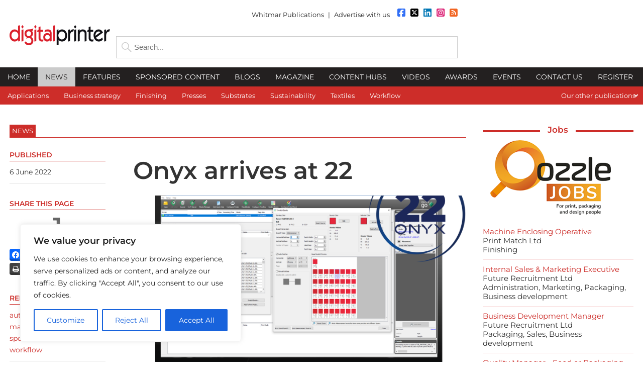

--- FILE ---
content_type: text/css
request_url: https://www.digitalprintermag.co.uk/wp-content/uploads/omgf/omgf-stylesheet-77/omgf-stylesheet-77.css?ver=1647264614
body_size: 72
content:
/**
 * Auto Generated by OMGF
 * @author: Daan van den Bergh
 * @url: https://ffw.press
 */

@font-face {
    font-family: 'Montserrat';
    font-style: normal;
    font-weight: 300;
    font-display: auto;
    src: url('https://www.digitalprintermag.co.uk/wp-content/uploads/omgf/omgf-stylesheet-77/montserrat-normal-300.eot');
    src: 
    url('https://www.digitalprintermag.co.uk/wp-content/uploads/omgf/omgf-stylesheet-77/montserrat-normal-300.woff2') format('woff2'),
    url('https://www.digitalprintermag.co.uk/wp-content/uploads/omgf/omgf-stylesheet-77/montserrat-normal-300.woff') format('woff'),
    url('https://www.digitalprintermag.co.uk/wp-content/uploads/omgf/omgf-stylesheet-77/montserrat-normal-300.ttf') format('ttf'),
    url('https://www.digitalprintermag.co.uk/wp-content/uploads/omgf/omgf-stylesheet-77/montserrat-normal-300.svg') format('svg');
}
@font-face {
    font-family: 'Montserrat';
    font-style: normal;
    font-weight: 400;
    font-display: auto;
    src: 
    url('https://www.digitalprintermag.co.uk/wp-content/uploads/omgf/omgf-stylesheet-77/montserrat-normal-400.woff2') format('woff2'),
    url('https://www.digitalprintermag.co.uk/wp-content/uploads/omgf/omgf-stylesheet-77/montserrat-normal-400.woff') format('woff'),
    url('https://www.digitalprintermag.co.uk/wp-content/uploads/omgf/omgf-stylesheet-77/montserrat-normal-400.ttf') format('ttf'),
    url('https://www.digitalprintermag.co.uk/wp-content/uploads/omgf/omgf-stylesheet-77/montserrat-normal-400.svg') format('svg');
}
@font-face {
    font-family: 'Montserrat';
    font-style: normal;
    font-weight: 600;
    font-display: auto;
    src: 
    url('https://www.digitalprintermag.co.uk/wp-content/uploads/omgf/omgf-stylesheet-77/montserrat-normal-600.woff2') format('woff2'),
    url('https://www.digitalprintermag.co.uk/wp-content/uploads/omgf/omgf-stylesheet-77/montserrat-normal-600.woff') format('woff'),
    url('https://www.digitalprintermag.co.uk/wp-content/uploads/omgf/omgf-stylesheet-77/montserrat-normal-600.ttf') format('ttf'),
    url('https://www.digitalprintermag.co.uk/wp-content/uploads/omgf/omgf-stylesheet-77/montserrat-normal-600.svg') format('svg');
}


--- FILE ---
content_type: text/css
request_url: https://www.digitalprintermag.co.uk/wp-content/themes/dp2018/style.css?1768474723
body_size: 8426
content:
/*
Theme Name: Digital Printer 2018
Theme URI: http://www.e-motivemedia.com
Description: Responsive Digital Printer theme developed by e-Motive Media Ltd.
Author: e-Motive Media Ltd
Version: 1.0
Tags: 
*/

/*DP exclusive styles */

a:link {
color: #cd2d29;
text-decoration:none;
}

a:visited {
color: #cd2d29;
}

a:hover {
color: #9a221f;
text-decoration: underline;
}

a:active {
color: #9a221f;
}

.cpt {
border-bottom: 1px solid #cd2d29;
}

.relatedTitle {
border-bottom: 1px solid #cd2d29;
}

.cpt span, 
.relatedTitle span {
background-color:#cd2d29;
}

#jobsfeed h2.fancy {
color: #cd2d29;
}

#jobsfeed h2.fancy a {
color: #cd2d29;
}

#jobsfeed h2:before {
background: #cd2d29;
}

h2.fancy {
color: #cd2d29;
}

h2.fancy a {
color: #cd2d29;
}

h2.fancy:before {
background: #cd2d29;
}

.post-type-archive-team article .articleExcerpt p a {
color: #cd2d29;
}

h2.darkBlock {
background-color: #232020;
}

h2.lightBlock {
background-color: #cd2d29;
}

article .articleImage span {
background-color:#cd2d29;
}

article .articleExcerpt h3 {
color: #cd2d29;
}

article .articleExcerpt h3 a {
color: #cd2d29;
}

.terms h3, 
#essb h3, 
.date h3 {
color: #cd2d29;
border-bottom: 1px solid #cd2d29;
}

#navContainerPrimary {
background-color: #232020;
}

#navContainerSecondary {
background-color: #cd2d29;
}

#navContainerSecondary a:hover,
#navContainerSecondary .current-menu-item a {
background-color:#ed7976;
}

#mainLogo {
margin:0;
width:345px;
float:left;
margin-top:50px;
margin-bottom:35px;
}

#mainLogo img {
width:100%;
max-width:345px;
}

#logins p{
color: #cd2d29;
}

#logins a {
color: #cd2d29;
}

#logins a:hover {
color:#9a221f;
}

p.social a:hover {
color:#9a221f;
}

#social p a.fb {
color: #316FF6;
}

#social p a.linkedIn{
color:#0077b5;
}

#social p a.x-twitter {
color: #000000;
}

#social p a.insta {
color: #DD2A7B;
}

#social p a.rss {
color: #f26522;
}

#social p a:hover {
color:#9a221f;
}

#links a:hover {
color:#9a221f;
}

a.button {
background-color: #cd2d29;
border-bottom: 5px solid #9a221f;
}

a.button:hover{
background-color: #9a221f;
border-bottom: 5px solid #cd2d29;
text-decoration:none;
}

a.button:active {
background-color: #9a221f;
border-bottom: 5px solid #cd2d29;
text-decoration:none;
}

.companyAddress h3:before, .companyAddress h3:before,
.companyContact h3:before, .companyContact h3:before {
background: #cd2d29;
}

#trending .tptn_title {
color: #cd2d29;
}

#trending a {
color: #cd2d29;
}

#copyrightContainer {
background-color: #232323;
}

.column:nth-child(4){
background-color:#e3e7e8;
}

.callout {
background-color: #fbeeee;
}

.callout p {
color: #cd2d29;
}

#zmemberLogin {
background-color:#fbeeee;
}

th {
background-color:#cd2d29;
}

.responsive-tabs .responsive-tabs__list__item {
background-color:#cd2d29 !important;
}

#footerContainer {
background-color: #333333;
}

.column p {
color: #000000;
}

.column:nth-child(4) p a{
color: #232323;
}

.column h3 {
border-bottom: 1px solid #656565;
}

/* end DP exclusive styles */


* { 
margin: 0; 
padding: 0; 
}

html { 
overflow-y: scroll;
}

body {
font-size: 62.5%;
font-family: "Montserrat", Arial, Helvetica, sans-serif;
background-color: #ffffff;
color: #333333;
line-height:150%;
}

html, body {
height:100%;
}

a, img { 
outline: none;
border:none;
color: #000;
}

img {
display: block;
}

hr { 
border: 0; 
height: 0; 
border-top: 1px solid #dddddd;
margin: 30px 0;
}

p.clear {
clear:both;
height:0px;
line-height:0.0000001px;
font-size: 0.0000001px;
}

.hidden {
display:none;
}

article, aside, details, figcaption, figure,
footer, hgroup, menu, nav, section { 
display: block;
}


/* Global formatting styles */

p {
font-size: 1.4em;
line-height: 175%;
margin: 1.2em 0;
font-family: "Montserrat", Arial;
font-weight:400;
}

p strong {
font-weight:600;
}

h1 {
font-size: 4.8em;
line-height:110%;
margin: 0.5em 0 0.5em 0;
font-weight:600;
}

.single-company_profile h1 {
margin-top:1em;
}

h2 {
font-size: 3.2em;
line-height:125%;
margin: 1em 0 0.6em 0;
font-weight:600;

}

h3 {
font-size: 1.8em;
line-height:125%;
margin: 0.6em 0;
font-weight:600;	
}

h4 {
font-size: 1.8em;
line-height:125%;
margin: 0.6em 0;
font-weight:600;
	
}

h2 strong, 
h3 strong, 
h4 strong {
font-weight:600;
}

h2 a:link, 
h3 a:link, 
h2 a:visited, 
h3 a:visited  {
color: #333333;
text-decoration:none;
}

h2 a:hover, 
h3 a:hover, 
h2 a:active, 
h3 a:active {
color: #555555;
text-decoration:none;
}

main a:hover {
text-decoration:none;
}

main ul {
overflow:hidden;
}

main ul li{
font-size: 1.4em;
line-height: 140%;
margin: 0.5em 0 0 1em;
padding:0 0 0 0.3em;
font-family: "Montserrat", Arial;
font-weight:400;
}

main .tabcontent ul {
margin-bottom: 20px;
overflow:visible;
}


main ul ul li{
font-size: inherit;
line-height:inherit;
padding:0 0 0 0.3em;
}

main ul ul li:last-child {
margin-bottom:0;
}

main ol li {
font-weight:400;
font-size: 1.4em;
line-height: 150%;
margin: 0.6em 0 0.6em 2.5em;
padding:0 0 0 0.6em;
list-style-type:decimal;
font-family: "Montserrat", Arial;
}

main ol ol li{
font-size: inherit;
line-height:inherit;
padding:0 0 0 0.3em;
}

/* Main structure styles */
	
#outerWrapper {
width:100%;
}

#innerWrapper {
width:100%;
max-width: 100% !important;
margin-left:auto;
margin-right:auto;
}

#contentContainer {
width:100%;
background-color: #ffffff;
float:left;
position:static;
}
	
#wrapLeft {
float:none;
width:210px;
margin-right:0;
left:0;
max-width: 210px !important;
overflow:hidden;
position:absolute;
top:244px;
min-width:122px !important;	
}
	
#wrapLeft a, 
#wrapLeft div {
position:relative;
right: 0;
float:right;
}

#wrapRight div {
position:relative;
right: 0;
float:left;
}

#wrapRight{
float:none;
width:210px;
margin-right:0;
right:0;
max-width: 210px !important;
overflow:hidden;
position:absolute;
top:244px;
min-width:122px !important;
}
	
.logged-in #wrapLeft, 
.logged-in #wrapRight {
top:276px;
}

#content {
width: 100%;
float:none;
max-width: 1300px;
margin-right:auto;
margin-left:auto;
}
	
/* Turn off wallpaper in Zmember pages */

.zmember #content {
width: 100% !important;
max-width: 1300px;
margin-right:auto;
margin-left:auto;
float:none;
}

#subContent {
width:100%;
float:left;
}

#left {
width: 75%;
max-width:970px !important;
float:left;
clear:both;
margin-top:25px;
}

.zmember #left {
width: 100%;
float:left;
clear:both;
}

.zmember #left main{
width:100%;
max-width:1300px !important;
}

#fullLeft {
float:left;
width:100%;
}

.single main {
width: 78%;
max-width:740px !important;
float:right;
padding-bottom:20px;
}

.cpt {
width:100%;
float:left;
background-color: #ffffff;
margin-top:15px;
margin-bottom:15px;
}

.relatedTitle {
width:100%;
float:left;
background-color: #ffffff;
margin-top:15px;
margin-bottom:15px;
}

.cpt span, 
.relatedTitle span {
font-size: 1.3em;
text-transform: uppercase;
font-family: "Montserrat", Arial, sans-serif;
color: #ffffff;
border-right:2px solid #ffffff;
float:left;
padding:5px;
}

main, 
.single-company_profile main {
width:100%;
max-width:975px !important;
float:left;
}

.home main {
border-top:none;
}

#homeTop,
#homeBottom, 
#homeNews,
#homeArticles,
#videos, 
#webinars, 
#appointments, 
#whitepapers, 
#profiles, 
#events {
float:left;
width:100%;
margin-bottom:20px;
}

article.singleAcross {
width:100%;
float:left;
}

article.singleAcross .articleExcerpt {
float:left;
width:49%;
margin-right: 2%;
} 

article.singleAcross .articleExcerpt h3{
margin-top:0;
}

article.singleAcross .articleImage {
float:right;
width:49%;
} 

#jobsfeed {
width:300px;
float:left;
margin-bottom:25px;
}

#jobsfeed ul {
list-style-type:none;
float:left;
margin-top:15px;
}

#jobsfeed li {
font-size: 1.5em;
line-height:120%;
border-bottom: 1px solid #f9dddd;
padding-bottom:10px;
padding-top:10px;
}

#jobsfeed h2.fancy {
position: relative;
text-align: center;
clear:both;
font-size: 1.7em;
font-weight:600;
margin-top: 15px;
}

#jobsfeed h2.fancy span {
padding: 0 15px;
position: relative;
z-index: 1;
}


#jobsfeed h2:before {
content: "";
display: block;
height: 4px;
position: absolute;
top: 50%;
width: 100%;
left: 0;
}

.ozzle img {
margin-top:10px;
width:80%;
margin-left:15px;
height:auto;
}



h2.fancy {
position: relative;
text-align: center;
clear:both;
font-size: 4.8em;
font-weight:600;
margin-top: 15px;
margin-bottom:25px;
margin-left:0;
margin-right:0;
}

h2.fancy a {
color: #cd2d29;
}

h2.fancy span {
background: #fff;
padding: 0 15px;
position: relative;
z-index: 1;
}

h2.fancy:before {
content: "";
display: block;
height: 7px;
position: absolute;
top: 50%;
width: 100%;
left: 0;
}

#homeTop #topStory {
width:100%;
height:auto;;
float:left;
border-bottom: 2px solid #c6c6c6;
}

#homeTop #topStory article {
width:100%;
float:left;
margin-bottom:20px;
}

#homeTop #topStory article .articleImage {
width:58%;
float:left;
margin-right:2%;
max-height:500px !important;
}

#homeTop #topStory article .articleImage img.wp-post-image {
width:100%;
max-height:500px !important;
}

#homeTop #topStory article .articleExcerpt {
width:40%;
float:left;
}

#homeTop #topStory article .articleExcerpt h3 {
margin-top:0;
font-size: 3em;
line-height:120%;
}

article .articleExcerpt p.time {
font-size: 1.4em;
font-weight:400;
color: #808080;
}

#homeTop article .articleImage span {
font-size: 4.8em;
padding:30px 20px;
font-weight:600;
left: -20px;
top:15px;
}

article{
width:32%;
float:left;
margin-right: 2%;
margin-bottom:20px;
}

.post-type-archive-team article {
width:29%;
margin-right:5%;
}

.post-type-archive-team .articleExcerpt h3, .post-type-archive-team .articleExcerpt p {
text-align:center;
}
.post-type-archive-team .articleImage img.wp-post-image, 
.post-type-archive-team .articleImage img {
border-radius: 50%;
}

article:nth-of-type(3n) {
margin-right:0;
}

article:nth-of-type(3n+4) {
clear:left;
}

article.related:nth-of-type(3n+4) {
clear:none;
}

article.twoByTwo {
width:49%;
}

article.twoByTwo:nth-of-type(2) {
margin-right:0;
}

article.fiveByFive {
width:18%;
}

article.fiveByFive:nth-of-type(3n) {
margin-right:2%;
}

article.fiveByFive:nth-of-type(5) {
margin-right:0;
}

article.fiveByFive:nth-of-type(3n+4) {
clear:none;
}

article.fourByFour,
.post-type-archive-company_profile article {
width:23.5%;
}
article.fourByFour:nth-of-type(3n),
.post-type-archive-company_profile article:nth-of-type(3n) {
margin-right:2%;
}

article.fourByFour:nth-of-type(4),
.post-type-archive-company_profile article:nth-of-type(4) {
margin-right:0;
}

article.fourByFour:nth-of-type(3n+4),
.post-type-archive-company_profile article:nth-of-type(3n+4){
clear:none;
}
.post-type-archive-company_profile article:nth-of-type(4n+5) {
clear:both;
}

#homeNews article:nth-of-type(-n+2) {
width:49%;
margin-right:2%;
}

#homeNews article:nth-of-type(2) {
margin-right:0;
}

#homeNews article:nth-of-type(3) {
clear:left;
margin-right:2%;
}

#homeNews article:nth-of-type(5) {
margin-right:0;
}


#homeNews article:nth-of-type(2n+6) {
clear:left;
margin-right: 2%;
}

#homeNews article:nth-of-type(2n+7) {
margin-right:0;
}

#homeNews article:nth-of-type(3n+4) {
clear:none;
}

#homeNews article:nth-of-type(n+3):nth-of-type(-n+5) {
width:32%;
}

#homeNews article:nth-of-type(n+6) {
border-bottom: 1px solid #c5c5c5;
width:49%;
}

.home.page #homeBottom #homeNews article:nth-child(n+6) h3 {
font-size: 1.8em;
font-weight: 600;
text-transform:none;
margin-top:0;
margin-bottom:0;
}

.home.page #homeBottom #homeNews article:nth-child(n+6) .articleImage, 
.home.page #homeBottom #homeNews article:nth-child(n+6) p {
display:none;
}

.home.page #homeBottom #homeNews article:nth-child(n+6) p.time {
display:inline;
margin-top:5px;
}


#homeBottom article .articleExcerpt p.time {
font-size: 1.4em;
font-weight:400;
color: #808080;
}

#related article {
width:24%;
margin-right:1.3%;
}

#related article:nth-of-type(4) {
margin-right:0;
}


h2.darkBlock, 
h2.lightBlock {
color: #ffffff;
padding-left:5%;
padding-right:5%;
width:90%;
font-size: 2.1em;
font-weight:600;
text-align:center;
margin: 0 0 15px 0;
padding-top:15px;
padding-bottom:15px;
text-transform: none;
}

h2.darkBlock a, 
h2.lightBlock a {
color: #ffffff;
}

#companyRelated {
float:left;
width:100%;
margin-top:25px;
}

main #companyRelated ul {
float:left;
width:100%;
list-style:none;
margin-top:20px;
}

main #companyRelated ul li {
float:left;
width:100%;
border-bottom: 1px dotted #dddddd;
font-size: 1.4em;
padding-bottom:10px;
margin-left:0;
padding-left:0;
background-image:none;
}

article .articleImage span {
width:auto;
float:left;
padding:10px;
font-size: 1.4em;
margin-top:10px;
position:absolute;
left: -10px;
color: #ffffff;
font-family: "Montserrat", Arial, sans-serif;
}

article .articleImage span a {
color:#ffffff;
font-family: "Montserrat", Arial, sans-serif;
}

article .articleImage span a:nth-child(n+2){
display:none;
}

article .articleExcerpt h3 {
font-size: 1.8em;
width:100%;
float:left;
font-weight:600;
margin-top:15px;
margin-bottom:15px;
line-height:140%;
}

article .articleExcerpt p {
color: #232323;
font-size: 1.4em;
width:100%;
float:left;
font-weight:400;
margin-top:0;
margin-bottom:15px;
line-height:140%;
}

article .articleExcerpt p a {
color: #232323;
}

#latestIssue {
width:49%;
float:left;
}

#upcomingEvents {
width:49%;
float:left;
}

#latestIssue img {
width: -moz-calc(100% - 2px);
width: -webkit-calc(100% - 2px);
width: -o-calc(100% - 2px);
width: calc(100% - 2px);
max-width: 100%;
height:auto;
float:left;
border: 1px solid #cccccc;
}

article.largeThenSmall:first-of-type {
width:49%;
margin-right:2%;
}

article.largeThenSmall:nth-of-type(n+2) {
margin-right:0;
clear:none;
width:49%;
}

article.largeThenSmall:nth-of-type(n+2) p {
display:none;
}

article.largeThenSmall:nth-of-type(n+2) p.time {
display:block;
}

article.largeThenSmall:nth-of-type(n+2) h3 {
margin-top:0;
text-transform: none;
}

article.largeThenSmall:nth-of-type(n+2) .articleImage {
width: 30%;
height: auto;
float:left;
}

article.largeThenSmall:nth-of-type(n+2) .articleExcerpt {
float:left;
width: 65%;
margin-left:5%;
}

.excerpt p{
font-size:2.2em;
line-height:140%;
font-weight:300;
}

aside#inpage {
width: 21%;
float:left;
margin-right:1%;
padding-bottom:20px;
position: -webkit-sticky;  
position: sticky;
top: 60px; 
}

#meta2 {
display:none;
}

#taxos2 {
display:none;
}

.terms, 
.author, 
.date, 
.commentCount, 
.moreContent {
float:left;
width:100%;
border-bottom: 1px solid #dddddd;
}

.terms {
margin-top:15px;
}

.author p, 
.date p, 
.commentCount p, 
.terms p, 
.moreContent p {
font-family: "Montserrat", Arial;
font-size: 1.4em;
margin:0;
float:left;
width:100%;
color: #333333;
line-height:170%;
padding-top:10px;
padding-bottom:10px;
}

.moreContent p{
margin-top:0;
margin-bottom:20px;
padding-top:0;
}

.terms h3, 
#essb h3, 
.date h3 {
font-family: "Montserrat", Arial, sans-serif;
text-transform: uppercase;
font-size: 1.4em;
margin-bottom:0;
text-align:left;
font-weight:600;
line-height:170%;
}

.relatedPanel{
width:40%;
min-width: 220px;
background-color:#eeeeee;
float:left;
margin-bottom:20px;
margin-right:20px;
}

.relatedPanel h3 {
font-family: "Montserrat", Arial;
margin-left:10px;
line-height:120%;
padding-top:5px;
padding-bottom:5px;
font-size: 1.5em;
font-weight:400;
}

.relatedPanel ul {
float:left;
width:100%;
list-style:none;
margin-bottom:10px;
}

main .relatedPanel ul li {
float:left;
width:90%;
margin:0 5%;
padding:5px 0;
width:90%;
border-bottom: 1px dotted #86898b;
font-size: 1.4em;
background-image:none;
}

main .relatedPanel ul li a {
display:block;
}

main .relatedPanel ul li:nth-child(3) {
border-bottom:none;
}

.articleExcerpt h3 a:hover {
text-decoration:underline;
}

.commentCount a {
background-image: url(images/comment-icon.png);
background-repeat: no-repeat;
background-position: left center;
padding-left: 20px;
}
	
#sharing {
width:100%;
float:right;
}
	
/* Header */	

#headerContainer {
width:100%;
background-color: #ffffff;
float:left;
}

.zmember #headerContainer, 
.page-template-page-zmember #headerContainer {
border-bottom: 12px solid #0098d6;
}

#navContainerPrimary {
width:100%;
float:left;
}

#navContainerSecondary {
width:100%;
float:left;
font-size: 1.3em;
color: #ffffff;
font-family: "Montserrat", Arial, sans-serif;
}

#navContainerPrimary nav, 
#navContainerSecondary nav {
margin-left:auto;
margin-right:auto;
width:100%;
max-width:1300px;
}

#navContainerSecondary a {
  color: #ffffff;
  padding:10px 20px;
  float:left;
}

#navContainerSecondary a:hover,
#navContainerSecondary .current-menu-item a {
text-decoration:none;
color:#ffffff;
}

#navContainerSecondary ul {
float:left;
width:100%;
max-width:1300px !important;
}

#navContainerSecondary li {
float:left;
list-style-type:none;
}

#navContainerSecondary ul.ubermenu-submenu {
width:auto;
}

#navContainerSecondary li.ubermenu-item.ubermenu-align-right {
float:right;
}

#navContainerSecondary li.ubermenu-item-level-1 {
width:100%;
}

#navContainerSecondary li.ubermenu-item-level-1 a {
color: #333333;
width:100%;
display:block;
}

#navContainerSecondary li.ubermenu-item-level-1 a:hover {
color:#000000;
}

#navContainerSecondary .ubermenu-responsive-toggle {
padding-left:20px;
}

header {
margin-left:auto;
margin-right:auto;
width:100%;
max-width:1300px;
}

#responsiveLogins {
display:none;
}

#headerRight {
float:right;
width: calc(100% - 250px);
/*max-width:800px;*/
}	

#headerTop {
width:calc(100% - 350px);
margin-right:50px;
float:right;
}

#headerSearch {
width:calc(100% - 350px);
margin-right:50px;
margin-top:20px;
float:right;
}

#headerBanner {
width:300px;
height:100px;
float:right;
margin-top:17px;
margin-bottom:17px;
}

#headerSearch input {
clear:none;
width:100%;
border: 1px solid #cbcbcb;
height:44px;
background-image: url(images/searchIcon.png);
background-repeat: no-repeat;
background-position: 10px center;
padding-left:35px;
color: #989898;
font-size:1.5em;
}

#headerSearch input[type="search"] {
-webkit-appearance: textfield;
}

#logins {
width:100%;
float:left;
}

#logins p{
line-height:100%;
font-family: "Montserrat", Arial;
margin-top:15px;
font-size: 1.3em;
float:right;
font-weight:600;
}

#logins a {
margin-left:5px;
margin-right: 5px;
}

#logins a:hover {
text-decoration:none;
}

#logins p a:last-child {
margin-right:0;
}

#social {
float:right;
width: auto;
}

#social p {
float:right;
line-height:100%;
font-family: "Montserrat", Arial;
margin-top:17px;
font-size: 1.3em;
font-weight:600;
}

#social p a {
font-size: 1.4em;
margin-left:10px;
}

#social img {
display:inline;
float:right;
margin-left:10px;
}


#social p a:hover {
text-decoration:none;
}

p.profile {
font-family: "Montserrat", Arial, sans-serif;
margin:0.7em 0 1em 0;
}

p.profile.social {
font-size: 1.8em;
}

p.social a {
margin-left: 3px;
}

p.social a:first-child {
margin-left:0;
}

p.social a:hover {
text-decoration:none;
}

#links p{
line-height:100%;
font-family: "Montserrat", Arial;
margin-top:23px;
color: #232323;
font-size: 1.3em;
}

#links a {
color: #232323;
margin-left:5px;
margin-right:5px;
}

#links a:hover {
text-decoration:none;
}

#links p a:first-child {
margin-left:0;
}

#links {
float:right;
width:auto;
/*margin-right:20px;*/
}

a.button {
display:block;
float:left;
margin-top:5px;
text-align:center;
text-transform: uppercase;
font-family: "Montserrat", Arial, sans-serif;
font-size:1.2em;
padding-left:15px;
padding-right:15px;
line-height:250%;
font-weight:600;
color:#ffffff;
}

main p.button + *,
main a.button + * {
clear: both;
padding-top:20px;
}

main #zmemberLogin p.button + *,
main #zmemberLogin a.button + *,
main #zmemberLogin p a.button + * {
padding-top:0;
}

main #zmemberLogin a.button:last-of-type {
clear:none;
margin-left:30px;
}

p a.button,
article .articleExcerpt p a.button {
font-size: inherit !important;
padding-left:15px;
padding-right:15px;
color: #ffffff;
}

a.button:hover{
text-decoration:none;
}

a.button:active {
text-decoration:none;
}

/* End Header */

/* Individual page/post articles */

article.single, 
article.companyProfile {
float:left;
background-color:transparent;
width:100%;
}

article.single .articleImage {
margin-bottom:30px;
}

article.single .tabcontent .articleImage {
margin-bottom:0;
}

article.issue .articleImage img{
border: 1px solid #cccccc;
}

article.issue .articleImage {
width:40%;
float:left;
}

article.issue .articleBody {
float:left;
width:58%;
margin-left:2%;
}

article.issue .articleBody p:first-child {
margin-top:0;
}

article.single .tabcontent article.latestIssue {
width:100%;
}

article.single .tabcontent article.latestIssue .articleImage {
float:left;
width: 40%;
}

article.single .tabcontent article.backIssue .articleImage,
article.single .tabcontent article.supplement .articleImage {
margin-bottom:25px;
}

article.single .tabcontent article.latestIssue .articleImage img{
float:left;
width: 100%;
max-width:500px;
border: 1px solid #cccccc;
}

article.single .tabcontent article.backIssue .articleImage img,
article.single .tabcontent article.supplement .articleImage img {
border: 1px solid #cccccc;
}

article.single .tabcontent article.latestIssue .articleExcerpt {
float:left;
width: 55%;
margin-left:5%;
}

article.single .tabcontent article.latestIssue .articleExcerpt h3,
article.single .tabcontent article.backIssue .articleExcerpt h3,
article.single .tabcontent article.supplement .articleExcerpt h3 {
text-transform: none;
margin-top:0;
}

.articleImage {
width:100%;
position:relative;
clear: both;
}

.articleImage img.wp-post-image, 
.articleImage img {
width:100%;
height:auto;
}

.single .articleImage p {
color: #ffffff;
font-size: 1.2em;
font-family: "Montserrat", Arial;
background-color:#333333;
margin-top:0;
border-top:1px solid #ffffff;
width:94%;
padding-left:3%;
padding-right:3%;
line-height:130%;
padding-top:10px;
padding-bottom:10px;
}

/* Right-hand sidebar */

#right {
width:300px;
min-width: 300px !important;
float:right;
margin-top:25px;
}

#right h2 {
margin-top:0;
padding-top:0;
font-size: 1.8em;
font-weight:400;
margin-bottom:5px;
color: #333333;
}

#right p {
font-size: 1.3em;
}

#twitter {
width:300px;
float:left;
}

#right .companyAddress h3, 
#right .companyContact h3 {
position: relative;
text-align: center;
clear:both;
font-size: 1.7em;
font-weight:600;
margin: 15px 0;
color: #333333;
}

.companyAddress h3 span, 
.companyContact h3 span{
background: #ffffff;
padding: 0 15px;
position: relative;
z-index: 1;
}

.companyAddress h3:before, .companyAddress h3:before,
.companyContact h3:before, .companyContact h3:before {
content: "";
display: block;
height: 4px;
position: absolute;
top: 50%;
width: 100%;
left: 0;
}

.companyAddress {
float:left;
margin-bottom:25px;
width:300px;
}

.companyContact {
width:300px;
float:left;
margin-bottom:25px;
}

#right .companyAddress p, 
#right .companyContact p {
font-family: "Montserrat", Arial, sans-serif;
font-size: 1.5em;
margin-top:0.6em;
line-height:150%;
}

#trending ul {
float:left;
width:100%;
list-style:none;
margin-bottom:0;
margin-top:15px;
}

#trending ul li {
float:left;
width:100%;
margin:0 0 5px 0;
padding-top:10px;
padding-bottom:20px;
list-style:none;
background-image:none;
border-bottom: 1px solid #cccccc;
}

#trending img.tptn_thumb {
width:30%;
height:auto;
float:left;
}

#trending .tptn_after_thumb {
width:65%;
float:left;
margin-left:5%;
}

#trending .tptn_title {
font-size: 1.8em;
line-height: 140%;
font-weight: 600;
}

#trending .tptn_date {
color: #808080;
font-size: 1.4em;
font-weight: 400;
clear: left;
display:block;
margin-top:15px;
}

#trending ul li:nth-child(5) {
margin-bottom:0;
}

#trending {
float:left;
margin-right:2%;
width:49%;
}

#eventsNews {
float:left;
margin-right:2%;
width:49%;
}

article.listView {
width:100%;
margin-right:0;
}

article.listView .articleImage {
width:30%;
height:auto;
float:left;
}

article.listView .articleExcerpt {
width:65%;
float:left;
margin-left:5%;
}

article.listView .articleExcerpt h3 {
margin-top:0;
text-transform:none;
}

#signup1 {
width:300px;
height: 275px;
}

#signup1 p {
color: #ffffff;
text-align:center;
font-weight: 600;
font-size: 2.1em;
margin:60px 30px;
line-height:120%;
}

#signup1 a.button {
width:200px;
margin-left:50px;
float:none;
padding-left:0;
padding-right:0;
}

/* End sidebar */


/* Footer styles */

#footerContainer {
width:100%;
float:left;
}

#copyrightContainer {
width:100%;
float:left;
}

.zmember #copyrightContainer {
float:none;
position:fixed;
bottom:0;
}

.zmember #contentContainer {
margin-bottom:100px;
}

#copyright {
width: 100%;
max-width:1300px;
margin-left:auto;
margin-right:auto;
}

footer {
width: 100%;
max-width:1300px;
margin-left:auto;
margin-right:auto;
}

footer p {
font-size: 1.1em;
}

footer ul {
margin-left:0;
margin-top:0;
}

footer li {
font-size: 1em;
text-transform: uppercase;
margin-left:0;
background-image:none;
padding:0.4em 0;
list-style-type: none;
line-height:110%;
}

footer li a:link, footer li a:visited  {
color: #ffffff;
}

#footerColumns {
width:100%;
float:left;
}

img.ppa {
width:100%;
max-width:200px;
height:auto;
float:right;
}

.column {
float: left;
margin-bottom:5px;
margin-top:5px;
margin-right:2%;
width:16%;
}

.column:nth-child(3) {
margin-right:0;
}

.column h3 {
font-size:1em;
font-weight:600;
color: #ffffff;
padding-top:36px;
padding-bottom:14px;
line-height:100%;
font-family: "Montserrat", Arial, sans-serif;
text-transform: uppercase;	
display:block;
}

.column:nth-child(4) h3, .column:nth-child(5) h3 {
margin-left:10%;
margin-right:10%;
}

.column:nth-child(5) p{
margin-left:10%;
margin-right:10%;
}

.column:nth-child(4) p {
margin-left:10%;
margin-right:10%;
margin-bottom:20px;
}

.column:nth-child(5) li {
margin-left:10%;
margin-right:10%;
}

.column:nth-child(5) ul {
padding-bottom:20px;
}

.column:nth-child(4){
margin-top:0;
margin-bottom:0;
width: 45%;
min-width:300px !important;
float:right;
margin-right:0;
min-height:276px !important;
}

.column:nth-child(4) img {
margin-left:10%;
margin-top: 36px;
}

.column:nth-child(4) p a:first-child{
margin-left:0;
}

.column p {
font-family: "Montserrat", Arial, sans-serif;
line-height:150%;
}

#copyright p {
color: #ffffff;
font-family: "Montserrat", Arial;
font-size: 1.1em;
}

#footerLeft, #footerRight {
width:50%;
}

#footerLeft {
float:left;
}

#footerRight {
float:right;
}

#copyright #footerLeft p {
text-align:left;
}

#copyright #footerRight p {
text-align:right;
}

#copyright a {
color: #ffffff;
}

/* End footer styles */

/* Callout styles */

.callout {
width:50%;
float:right;
background-image: url(images/quote.png);
background-repeat: no-repeat;
background-position: 20px 20px;
}

.callout p {
padding-left:80px;
font-weight: 600;
margin-top:15px;
font-family: "Montserrat", Arial;
font-size: 1.4em;
}

#zmemberLogin {
width:90%;
padding:10px 5%;
margin-top:20px;
margin-bottom:20px;
}

#zmemberLogin * {
text-align:left;
}

#zmemberLogin p {
font-family: "Montserrat", Arial;
font-weight:400;
font-size: 1.7em;
}

main #zmemberLogin ul li{
font-size: 1.7em;
font-weight:400;
}

/* end callout styles */

/* Video container styles */

.video-container {
position: relative;
padding-bottom: 56.25%; /* 16:9 */
padding-top: 25px;
height: 0;
margin-bottom:10px;
}

.video-container iframe {
position: absolute;
top: 0;
left: 0;
width: 97%;
height: 97%;
}

/* Video container styles */	

/* In-page and post image styles */

div.alignright {
margin-left:20px;
margin-right:0;
float:right;
max-width: 45% !important;
height:auto !important;
}

div.alignright img {
width:auto!important;
max-width:100% !important;
height:auto !important;
}

img.alignright {
float: right;
margin-bottom: 10px;
margin-left: 20px;
max-width: 45%;
width:auto;
height:auto;
}

div.alignleft {
margin-left:0;
margin-right:20px;
float:left;
max-width: 45% !important;
width:auto !important;
height:auto !important;
}

div.alignleft img {
width:auto!important;
max-width:100% !important;
height:auto !important;
}

img.alignleft {
float: left;
margin-right:20px;
margin-bottom: 10px;
max-width: 45%;
width:auto;
height:auto;
}

img.alignnone, 
img.aligncenter {
margin-left:auto;
margin-right: auto;
margin-bottom: 20px;
max-width: 100%;
height:auto;
}

p img.alignnone {
margin-left:0;
}

div.alignnone, 
div.aligncenter {
margin-left:auto;
margin-right:auto;
margin-bottom:20px;
max-width: 100%;
height:auto;
}

div.alignnone img, 
div.aligncenter img {
max-width: 100%;
height:auto;
}

div.alignnone img {
margin-left:auto;
margin-right:auto;
}

.wp-caption p {
color: #ffffff;
font-size: 1.2em;
font-family: "Montserrat", Arial;
background-color:#333333;
margin-top:0;
width:90%;
padding-left:5%;
padding-right:5%;
line-height:130%;
padding-top:10px;
padding-bottom:10px;
}

/* Start comments styles */

.comments {
float:left;
border-top: 1px solid #ddd;
margin-top:20px;
width:100%;
}

.comments h3 {
font-size: 2em;
font-weight:400;
}

.comments .navigation {
display:none;
}

.comments ol {
margin-left:0;
margin-right:0;
}

.comments ol li {
margin-left:0;
margin-right:0;
padding-left:0;
padding-right:0;
list-style-type: none;
font-size:1.3em;
}

ul.children {
margin-bottom:2.5%;
}

li.comment {
margin-left:0;
border: 1px solid #ddd;
}

li.comment ul {
margin-left:2.5%;
margin-right:2.5%;
}

li.comment li {
background:none;
}

li.comment ul li.comment p {
font-size: 100%;
}

li.comment p {
font-size: 100%;
}

li.comment div.comment-body {
margin:2.5%;
}

.comments img.avatar {
float:left;
margin-right:8px;
padding:5px;
width:50px;
height:50px;
}

.comments li cite {
font-family: "Montserrat", Arial;
font-size: 1.1em;
color: #777777;
font-style: normal;
}

.commentlist li ul li {
font-size: 1em;
}

.says {
display:none;
}

.comment-meta {
margin-top: 8px;
}

.comment-meta a {
color: #999999;
font-style:italic;
font-size: 1em;
}

.cancel-comment-reply small {
font-size: 1.2em;
}

/* End comments styles */

/* Start table styles */

table {
margin-top:20px;
margin-bottom:20px;
border-collapse: collapse;
width:100%;
border:none;
-webkit-box-shadow: 5px 5px 5px 0px rgba(221,221,221,1);
-moz-box-shadow: 5px 5px 5px 0px rgba(221,221,221,1);
box-shadow: 5px 5px 5px 0px rgba(221,221,221,1);
}

caption {
font-weight:bold;
font-size: 1.3em;
padding:3px;
}

td:nth-child(odd) {
}

tr:nth-child(even) {
}

tr {
}

th {
font-weight:600;
color: #ffffff;
}

table td {
padding: 15px;
line-height: 120%;
text-align: left;
border-right: 1px solid #cccccc;
margin-top: 5px;
margin-bottom: 5px;
border-bottom: 1px solid #cccccc;
}

table th {
padding: 15px;
line-height: 120%;
text-align: left;
}

td, th {
font-size: 1.4em;
}

th p, td p {
margin-left:0;
margin-right:0;
font-size: 100%;
}

th li, td li {
font-size: 100%;
}

/* End table styles */

/* Homepage only */

#related {
float:left;
width:100%;
}

#related h2 {

display:block;
margin-top:5px;
padding-top:0;
padding-bottom:5px;
font-size: 1.8em;
font-weight:400;
margin-bottom:5px;
border-bottom:1px solid #ddd;
font-family: "Montserrat", Arial, sans-serif;
}

p.filter {
margin-top:0;
margin-bottom:0;
}

p.more {
line-height:140%;
font-size: 1.3em;
}

p.more a {
color:#fff;
}

/* End homepage only */

/* For back issues */

#wp_page_numbers {
float:left;
width:100%;
margin-top:25px;
margin-bottom: 10px;
}

#wp_page_numbers ul, 
#wp_page_numbers li, 
#wp_page_numbers a {
background: white;
padding: 0;
margin: 0;
border: none;
text-decoration: none;
font-weight: normal;
font-style: normal;
list-style: none;
text-transform: none;
text-indent: 0px;
font-variant: normal;
text-align: left;
line-height: 15px;
letter-spacing: 0px;
word-spacing: 0px;
font-size: 13px;
font-family: "Montserrat", Arial;
}

#wp_page_numbers ul {
width: 100%;
}
#wp_page_numbers li {
float: left;
display: block;
margin-bottom: 2px;
}

#wp_page_numbers a {
padding: 4px;
padding-left: 6px;
padding-right: 6px;
margin-left: 3px;
margin-right: 3px;
display: block;
color: #333;
border: 1px solid #bfbfbf;
}

#wp_page_numbers li a:hover {
border-color: #0098d6;
}

#wp_page_numbers li.space {
padding: 6px;
padding-left: 2px;
padding-right: 2px;
}

#wp_page_numbers li.first_last_page {
font-style: italic;
}

#wp_page_numbers li.active_page a {
border-color: #0098d6;
}

#wp_page_numbers li.active_page a:hover  {
color: black; /* IE fix */
text-decoration: underline;
border-color: #0098d6;
}

#wp_page_numbers li.page_info {
float: left;
display: block;
padding: 4px;
padding-left: 6px;
padding-right: 6px;
margin-right: 3px;
color: #666;
font-size: 13px;
border: 1px solid #bfbfbf;
}

.alm-btn-wrap  {
clear:both;
float:left;
}

/* ------ wordpress.org/plugins/tabby-responsive-tabs/ ------ */

main ul.responsive-tabs__list {
overflow:visible;
}

.responsive-tabs .responsive-tabs__heading {
display: none;
clear:both;
}

.responsive-tabs .responsive-tabs__list__item {
display: inline;
cursor: pointer;
color: #ffffff !important;
}

.responsive-tabs-wrapper {
clear: both;
margin-bottom: 20px;
zoom: 1;
}

.responsive-tabs-wrapper:before,
.responsive-tabs-wrapper:after {
content: "";
display: table;
}

.responsive-tabs-wrapper:after {
clear: both;
}

.responsive-tabs .responsive-tabs__heading:focus,
.responsive-tabs .responsive-tabs__list__item:focus {
outline: 1px solid transparent;
}

.responsive-tabs .responsive-tabs__heading--active:focus,
.responsive-tabs .responsive-tabs__list__item--active:focus {
outline: none;
}

.responsive-tabs ul.responsive-tabs__list {
font-size: 18px;
line-height: 18px;
margin: 20px 0 0 12px;	
padding: 0;
}

.responsive-tabs .responsive-tabs__list__item {
background: transparent;
border: 1px solid transparent;
border-bottom: none;
-webkit-border-top-left-radius: 0;
-webkit-border-top-right-radius: 0;
-moz-border-radius-topleft: 0;
-moz-border-radius-topright: 0;
border-top-left-radius: 0;
border-top-right-radius: 0;
color: #999;
font-size: 14px;
line-height: 19px;
text-transform: inherit;
margin: 1px 12px 0 0;
padding: 10px 12px 10px;
white-space: nowrap;
float: left;
-webkit-user-select: none;
-moz-user-select: none;
-ms-user-select: none;
user-select: none;
}

.responsive-tabs .responsive-tabs__list__item .fa {
margin-right: 8px;
line-height: 0.8;
}

.responsive-tabs .responsive-tabs__list__item:hover {
color: #333;
}

.responsive-tabs .responsive-tabs__list__item--active {
background: #fff !important;
border-color: #ddd;
color: #666 !important;
padding-bottom: 11px;
margin-top: 0;
position: relative;
top: 1px;
}

.responsive-tabs .responsive-tabs__list__item--active:hover {
background: #ddd;
}

.responsive-tabs .responsive-tabs__panel,
.responsive-tabs .responsive-tabs__panel:after {	
background: #fff;
border: 1px solid #ddd;
border-top: 1px solid #ddd;
-webkit-border-radius: 0px;
-moz-border-radius: 0px;
border-radius: 0px;
-webkit-border-top-left-radius: 0px;
-moz-border-radius-topleft: 0px;
border-top-left-radius: 0px;
clear: left;
margin-bottom: 0;
padding: 20px 0px 20px 0px;
word-wrap: break-word;
float:left;
width:95%;
}

.tabcontent {
padding-left:2.5% !important;
padding-right: 2.5% !important;
}

@media (min-width: 768px) {

.responsive-tabs .responsive-tabs__panel--closed-accordion-only {
display: block;
}
}

@media (max-width: 767px) {

.responsive-tabs .responsive-tabs__list {
display: none;
}
	
.responsive-tabs .responsive-tabs__heading {
display: block;
cursor: pointer;
}

.responsive-tabs-wrapper {		
border-top: 1px solid #ccc;
}
		
.responsive-tabs .responsive-tabs__heading {
background: #fff;
border: 1px solid #ccc;
border-top: none;
color: #777;
font-size: 18px;
font-weight: normal;
text-transform: inherit;
margin: 0;
padding: 10px 0;
padding-left: 20px;
position: relative;
}

.responsive-tabs .responsive-tabs__heading .fa {
margin-right: 8px;
display:none;
}

.responsive-tabs .responsive-tabs__heading:after {
border-left: 6px solid transparent;
border-right: 6px solid transparent;
border-top: 6px solid #777;
content:"";
display: block;
position: absolute;
right: 20px;
top: 20px;
height: 0; 
width: 0; 
}

.responsive-tabs .responsive-tabs__heading:hover {
background: #eee;
color: #777;
}
	
.responsive-tabs .responsive-tabs__heading:hover:after {	
border-top: 6px solid #777;
}

.responsive-tabs .responsive-tabs__heading--active,
.responsive-tabs .responsive-tabs__heading--active:hover {
background: #ccc;
color: #fff;
}

.responsive-tabs .responsive-tabs__heading--active:after,
.responsive-tabs .responsive-tabs__heading--active:hover:after {
border-bottom: 6px solid #fff;
border-top: 0;
top: 18px;
}

.responsive-tabs .responsive-tabs__panel {
background: #fff;
border: 1px solid #ccc;
-webkit-border-radius: 0;
-moz-border-radius: 0;
border-radius: 0;
border-top: none;
margin: 0;
padding: 0 20px;
padding-top: 20px;
}
}

@media print {
.responsive-tabs .responsive-tabs__list {
display: none;
}

.responsive-tabs .responsive-tabs__heading {
background: none;
border: none;
display: block;
font-size: 22px;
font-weight: bold;
text-transform: inherit;
margin: 0!important;
padding: 10px 0 0;
}
	
.responsive-tabs .responsive-tabs__panel {
display: block!important;
background: none;
border: none;
padding: 0;
}
}

h1 img {
float:right;
max-width: 300px;
height:auto;
}

/* Sidebar sharing */

#inpageEssb {
width:100%;
display:none;
}

main #inpageEssb ul li {
background-image:none;
}

#essb {
float:left;
width:100%;
margin-top:20px;
}

.essb-total-value {
font-size: 5em;
text-align:center;
color:#666666;
font-weight: 800;
font-family: "Montserrat", Arial, sans-serif;
line-height:130%;
}

.essb-total-text {
font-size: 1.5em;
text-align:center;
color:#666666;
font-weight: 400;
font-family: "Montserrat", Arial, sans-serif;
line-height:130%;
}

.essb_width_columns_3 li a {
width:auto !important;
}

#termMore {
display:none;
}

/*Legacy images from Umbraco */

.eight.columns.article-image {
display:none;
}

p:empty {
  display: none;
}

.nav-links {
float:left;
width:100%;
font-size: 1.3em;
}

.page-numbers:first-of-type {
clear:both;
}
a.page-numbers:first-of-type {
clear:none;
}

.page-numbers {
float:left;
margin-right:5px;

}

.bannersBody {
display:none;
width:100%;
float:left;
clear:both;
}

.bodyBanner {
width:300px;
height:auto;
float:left;
margin-right:20px;
}

.bodyBanner * {
padding-top:10px;
padding-bottom:10px;
}

.bannersBody .bodyBanner:last-of-type {
margin-right:0;
}
span.wpcf7-not-valid-tip {
float:left;
width:100%;
}

/* Reset event*/

.page-template-page-reset-event #navContainerPrimary,
.page-template-page-reset-event #navContainerSecondary,
.page-template-page-reset-event #contentContainer,
.page-template-page-reset-event #headerRight  {
display:none;
}

.page-template-page-reset-event header {
margin-left:auto;
margin-right:auto;
width:100%;
max-width:1300px;
}
#headerContainer #mainLogo {
width:200px !important;
}
#headerContainer #sponsorLogo {
margin:0;
width:200px !important;
float:right;
margin-top:35px;
margin-bottom:35px;
}

.eventContainerContent ul {
overflow:hidden;
}

.eventContainerContent ul li{
font-size: 1.4em;
line-height: 140%;
margin: 0.5em 0 0 1em;
padding:0 0 0 0.3em;
font-family: "Montserrat", Arial;
font-weight:400;
}

#sponsorLogo img {
width:100%;
max-width:345px;
}

#eventContainer {
width:100%;
background-color: #ffffff;
float:left;
position:static;

}



#eventContainer1 {
background-image: url(images/digital-reset-bg.jpg);
background-colour: #354248;
background-position: center;
background:-size: cover;
width: 100%;
display:none;

}

#eventContainerStripe {
width:100%;
height: 20px;
background-color:#cd2d29;
position:relative;
top:20px;
}

#eventContainer2,
#eventContainer3,
#eventContainer4,
#eventContainer5,
#eventContainer6
 {
padding:30px 0 40px 0;
}

.eventContainerContent{
width: calc(100% - 60px);;
float:none;
max-width: 1300px;
margin-right:auto;
margin-left:auto;
padding-left:20px;
padding-right:30px;
}

.eventContainerContent p {
font-family: "Open Sans";
font-weight: 400;
font-size: 1.4em;
color: #354248;
line-height: 1.4em;
max-width:1300px;
}

#eventContainer1 img{
width: 50%;
padding:100px 0;

}

#eventContainer3,
#eventContainer5 {
background-color: #f0f0f0;
}
#eventContainer4 {
background-color: #354248;
}

.eventContainerContent h2 {
padding-top:20px;
font-family: "Open Sans";
font-weight: bold;
font-size: 2.5em;
color: #e7205f;
line-height: 1em;
text-transform: uppercase;
letter-spacing: -2px;
margin-top:0;
margin-bottom: 24px;
}

.eventContainerContent h2 span {
color:#ffffff;
}

#eventContainer4 .eventContainerContent h2,
#eventContainer5 .eventContainerContent h2 {
text-align:center;
padding-left:0;
}

.eventSidebar {
width: 30%;
margin-left:5%;
background-color:#f0f0f0;
border-left: 20px solid #e7205f;
float:right;
}

#eventContainer3 .eventSidebar  {
background-color:#ffffff;
}

#eventContainer6 {
padding-bottom: 65px;
clear:both;
}
#eventContainer3 {
padding-bottom:60px;
}

.eventSidebar h3 {
padding:0 5%;
margin-top:20px;
font-family: "Open Sans";
font-weight: bold;
font-size: 2.5em;
color: #e7205f;
line-height: 1em;
text-transform: uppercase;
letter-spacing: -2px;
margin-bottom: 24px;
}

.eventSidebar h4  {
padding:0 5%;
margin-top:20px;
margin-bottom:0;
font-family: "Open Sans";
font-weight: bold;
font-size: 2.5em;
color: #354248;
line-height: 1em;
text-transform: uppercase;
letter-spacing: -2px;
}

.eventSidebar h5 {
padding:0 5%;
margin-top:0;
font-family: "Open Sans";
font-weight: bold;
font-size: 1.7em;
color: #e7205f;
line-height: 1em;
text-transform: uppercase;
letter-spacing: -1px;
margin-bottom: 24px;
}

.eventSidebar p {
font-size: 1.3em;
padding:0 5%;
}

.page-template-page-reset-event .eventSidebar ul {
margin:20px 0;
}

.page-template-page-reset-event .eventSidebar li {
font-family: "Open Sans";
font-weight: 400;
font-size: 1.3em;
color: #354248;
line-height: 1.4em;
padding-left:5px;
margin-right:20px;
margin-left:30px;
}

#eventContainer4 .eventSidebar h4 {
margin-bottom:24px;
}

.eventContainer a.button {
background-color:transparent;
border: 1px solid #e7205f;
color: #354248;
margin-bottom:20px;
transition: all, 0.3s ease-in-out;
}
.eventContainer a.button:hover {
background-color: #e7205f;
color: #ffffff;
}

#homePanelContainer {
	width:100%;
	float:left;

}

#homePanel h1, #homePanel p {
text-align:center;
color: #ffffff;
}

#homePanel .aligncenter {
margin-top:30px;
}

#homePanelContent h1 {
margin-top:125px;
font-size: 5.4em;
}

#homePanel .aligncenter {
margin-top:30px;
}

#homePanelContent p {
font-size: 2.5em;
font-weight:600;
font-spacing:1px;
}

#homePanelContent p:last-of-type {
margin-bottom:100px;
}

.homePanel {
width:1300px;
margin-left:auto;
margin-right:auto; 
}
 

.homePanel video {
    position: absolute;
    top: 25%;
    left: 50%;
    min-width: 100%;
    min-height: 100%;
    width: auto;
    height: auto;
    z-index: -100;
    -ms-transform: translateX(-50%) translateY(-25%);
    -moz-transform: translateX(-50%) translateY(-25%);
    -webkit-transform: translateX(-50%) translateY(-25%);
    transform: translateX(-50%) translateY(-25%);
    background-size: cover; }

 .homePanel img {
max-width:500px;
height:auto;
 }

#homePanelContent {
  margin: 0 auto;
  max-width: 1300px;
  padding: 0 20px;
  position: relative;
  width: 100%;
  z-index: 2; }



#eventContainer4 article,
#eventContainer5 article{
float:left;
width: 20%;
margin-right:6%;
}

#eventContainer4 article{
float:left;
width: 25%;
margin-right:12%;
}

#eventContainer4 .articleImage {
border-bottom: 5px solid #e7205f;
}

#eventContainer4 h3 {
font-family: "Open Sans";
font-weight: bold;
font-size: 1.6em;
color: #ffffff;
line-height: 1.2em;
text-align:center;
}

#eventContainer4 p {
font-family: "Open Sans";
font-weight: 400;
font-size: 1.4em;
fine-height: 1.4em;
color: #ffffff;
text-align:center;
}

#eventContainer5 article:last-of-type {
margin-right:0;
}

#eventContainer4 article:nth-of-type(3n) {
margin-right:0;
}

#eventContainer4 article:nth-of-type(3n+4) {
clear:both;
}

#eventContainer5 article:nth-of-type(3n+4) {
float:left;
clear:none;
}


.page-template-page-reset-event .eventSidebar img{
float:left;
margin-right:10px;
padding-bottom:25px;
}

.ubermenu .ubermenu-colgroup .ubermenu-column, .ubermenu .ubermenu-custom-content-padded, .ubermenu .ubermenu-nonlink, .ubermenu .ubermenu-retractor, .ubermenu .ubermenu-submenu-padded, .ubermenu .ubermenu-submenu-type-stack > .ubermenu-item-normal > .ubermenu-target, .ubermenu .ubermenu-target, .ubermenu .ubermenu-widget, .ubermenu-responsive-toggle {
    padding: 10px 15px !important;
}

.pum-content + .pum-close, .pum-theme-content-only .pum-content + .pum-close {
font-size: 40px !important;
}

.pum-content {
border: 1px solid #000000 !important;
}

/* Ricoh landing page */

.page-template-page-ricoh .homePanel {
max-width:100%;
}

.page-template-page-ricoh .homePanel h1 {
color:#fabc51;
margin-top:110px;

}

.page-template-page-ricoh .homePanel p {
color:#ffffff;
width:40%;
min-width:400px;
font-size:250%;
clear:both;
} 
.page-template-page-ricoh #eventContainer1 {
display:inline-block;
background-image:none;
background-color:#ffffff;
}

.page-template-page-ricoh .eventContainerContent h2,
.page-template-page-ricoh .eventContainerContent p,
.page-template-page-ricoh .eventContainerContent li {
font-family: "Montserrat", Arial;
}

.page-template-page-ricoh .eventContainerContent h2 {
text-transform:none;
color: #333333;
line-height:125%;
}

.page-template-page-ricoh .eventContainerContent p,
.page-template-page-ricoh .eventContainerContent li{
font-size: 200%;
}



.eventContentLeft,
.eventContentRight {
width:45%;
float:left;
margin-right:10%;
margin-top:25px;
}

.eventContentRight form {
margin-top:30px;
}

.eventContentRight {
margin-right:0;
}

/* Textiles */

.page-template-page-textiles-signup #headerContainer #mainLogo {
width:345px !important;
}

/* Xmas quiz */

.quiz {
width:48%;
float:left;
margin-right:4%;
}

.quiz:nth-of-type(odd) {
margin-right:0;
}

.quiz img {
width:100%;
}

.responsive-tabs .responsive-tabs__panel::after {
border:none;
}

--- FILE ---
content_type: text/css
request_url: https://www.digitalprintermag.co.uk/wp-content/themes/dp2018/responsive.css?9
body_size: 2313
content:
@media screen and (max-width: 1794px) {

#wrapLeft, #wrapRight {
width:190px !important;
max-width:190px;
}

}
@media screen and (max-width: 1714px) {

#wrapLeft, #wrapRight {
width:150px !important;
max-width:150px;
}

}

@media screen and (max-width: 1674px) {
#wrapLeft, #wrapRight {
width:135px !important;
max-width:135px;
}

}

@media screen and (max-width: 1614px) {
#innerWrapper {
width:100%;
max-width:100% !important;
margin-left:0;
margin-right:0;
}

#wrapLeft, #wrapRight {
display:none;
}

#content {
width: 100% !important;
max-width: 1300px;
margin-right:auto;
margin-left:auto;
float:none;
}

#wallpaper {
display:block;
}

}

@media screen and (max-width: 1600px) {
#responsiveWallpaper {
display:inline;
width:100%;
float:left;
margin-top:20px;
}

#responsiveWallpaper *{
text-align:center;
margin-left:auto;
margin-right:auto;
}

}

@media screen and (max-width: 1340px) {

#left {
/*background-color: red;*/
margin-left:1.5%;
width:71%;
}

#right {
margin-right:1.5%;
}

#mainLogo {
margin-left:1.5%;
}

#headerRight {
margin-right:1.5%;
/*width:78.5%;*/
}

#footerColumns {
width: 97%;
margin-left:1.5%;
margin-right:1.5%;
}

#copyright {
width: 97%;
margin-left:1.5%;
margin-right:1.5%;
}

.single main {
width:73%;
}

.single.single-company_profile main {
width:100%;
}

#subContent {
width:97%;
margin-left:1.5%;
margin-right:1.5%;
}

.page-template-page-ricoh .homePanel h1 {


}

.page-template-page-ricoh .homePanel p {

} 

}

@media screen and (max-width: 1230px) {

#left {
width:70%;
}

main {
/*background-color: orange;*/
}

.column:nth-child(4) {
margin-left:0;
width:100%;
}

.column:nth-child(4) img,
.column:nth-child(4) p {
margin-left:2.5%;
}

#headerRight {
/*width:65%;*/
}

}

@media screen and (max-width: 1180px) {

#left {
width:69%;
}

.single main {
/*background-color: brown;*/
}

#headerRight {
/*width:63%;*/
}

}

@media screen and (max-width: 1130px) {
	
#left {
width:67.5%;
}

#headerRight {
/*width:61%;*/
}

}

@media screen and (max-width: 1080px) {

#headerRight {
/*width:75%;*/
}

#left {
width:67%;
}

#headerRight {
/*width:59%;*/
}

.single main {
/*background-color: green;*/
}


#links p {
margin-top:0;
margin-bottom:0;
}

@media screen and (max-width: 1030px) {

#homePanelContainer {
display:none;
}

.page-template-page-ricoh #homePanelContainer {
display:block;
}

#eventContainer1 {
display:block;
}

.eventSidebar {
min-width:300px;
}

#left {
width:65%;
}

#headerRight {
/*width:59%;*/
}

#inpage {
display:none;
}
	
main, .single main {
width:100%;
/*background-color: blue;*/
}

#inpageEssb, 
#inpageSponsorInfo {
display:block;
}

#trending .tptn_date {
display:none;
}

#inpageWebinar {
display:none;
}

#responsiveWebinar {
display:block;
}

.webinarSponsor {
float:left;
width:30%;
}

.webinarDateTime {
float:left;
width:40%;
}

.webinarDate {
float:left;
width:100%;
}

.webinarTime {
clear:both;
float:left;
width:100%;
}

.webinarAccess {
float:right;
width:30%;
}

#webinar .webinarAccess p{
border-bottom:none;
}

article.single {
width:100%;
}

.articleExcerpt h3 {
font-size: 1.6em;
}

#taxos2 {
background-color:#fafbfb;
border-top: 1px solid #dddddd;
width:100%;
float:left;
margin-top:20px;
display:block;
}

#taxos2 p {
font-family: "Open Sans", Arial;
font-size: 1.4em;
margin:0;
float:left;
width:94%;
margin-left:1%;
margin-right:1%;
border-bottom: 1px dotted #dddddd;
color: #4d4d4d;
line-height:150%;
padding-top:10px;
padding-bottom:10px;
}

.terms p {
text-align:left;
}

#meta2 {
/* DP exclusive */
border-top: 1px solid #cd2d29;
border-bottom: 1px solid #cd2d29;
/* end DP exclusive */
width:100%;
display:block;
float:left;
margin-bottom: 15px;
}

#meta2 p {
line-height:110%;
font-family: "Montserrat", Arial, sans-serif;
font-size:1.4em;
padding-left:2%;
padding-right:2%;
}

.articleHead .articleImage {
width:100%;
max-width:730px;
float:left;
clear: both;
}

.articleHead aside h2 {
display:none;
}

.articleHead aside {
width:100%;
max-width:100%;
}

.articleHead aside p {
text-align:left;
font-size: 1.4em;
line-height:130%;
}

}

@media screen and (max-width: 980px) {

#left {
width:63%;
/*background-color: indigo;*/
}

#homeBottom {
max-width:100% !important;
}
#headerRight {
/*width:56%;*/
}

#mainLogo {
margin-top: 52px;
}

#links {
margin-right: 0;
clear:both;
}

#links p {
margin-top:5px;
}

#right {
margin-right:0;
}

article{
width:49%;
margin-right: 2%;
}

.post-type-archive-team article {
width:49%;
margin-right: 2%;
}

article:nth-of-type(2n+2),
.post-type-archive-team article:nth-of-type(2n+2) {
margin-right:0;
}

.post-type-archive-team article:nth-of-type(2n+3)
article:nth-of-type(2n+3) {
clear:left;
margin-right:2%;
}

article.fourByFour, article.FiveByFive {
width:32%;
margin-right: 2%;
}

.post-type-archive-company_profile article {
width:32%;
margin-right: 2%;
}

.post-type-archive-company_profile article:nth-of-type(3n),
.post-type-archive-company_profile article:nth-of-type(2n+3) {
margin-right:0;
clear:none;
}

.post-type-archive-company_profile article:nth-of-type(3n+4) {
clear:left;
}

article.fourByFour:nth-of-type(3n),
article.fiveByFive:nth-of-type(3n) {
margin-right:0;
}

article.fourByFour:nth-of-type(2n+3),
article.fiveByFive:nth-of-type(2n+3) {
clear:none;
}

article.fourByFour:nth-of-type(4){
display:none;
}


article.related:nth-of-type(2n+3) {
clear:none;
}

article:nth-of-type(3n+4) {
clear:none;
}

article.singleRow:nth-of-type(3) {
display:none;
}

#homeNews article:nth-of-type(n+3):nth-of-type(-n+5) {
width:49%;
}

#homeNews article:nth-of-type(5) {
display:none;
}

#homeNews article:nth-of-type(9),
#homeNews article:nth-of-type(11)  {
clear:none;
}

article.largeThenSmall:nth-of-type(n+2) p.time {
display:none;
}

#latestIssue {
width: 49%;
margin-right:0;
clear:none;
}
.column {
width:32%;
min-height:250px;
}

}

@media screen and (max-width: 930px) {

#left {
width:61%;
/*background-color: violet;*/
}

#headerRight {
/*width:55%;*/
}

h2.fancy {
font-size: 4em;
}

#trending img.tptn_thumb {
display:none;
}

#trending .tptn_after_thumb {
width:100%;
margin-left:0;
}

main {
}


}

@media screen and (max-width: 880px) {

#left {
width:59%;
}

#links {
display:none;
}


#headerRight {
/*width:54%;*/
}

main {
/*background-color: red;*/
}

#navContainerSecondary ul {
max-width:100% !important;
}

#navContainerSecondary li {
width:25%;
text-align:center;
}

#navContainerSecondary a {
display:block;
width:100%;
padding:10px 0;
border-right: 1px solid #e0f2fa;
border-bottom: 1px solid #e0f2fa;
}

#navContainerSecondary li:nth-child(1) a, #navContainerSecondary li:nth-child(5) a {
border-left:1px solid #e0f2fa;
}

}

@media screen and (max-width: 830px) {

#left {
width:57%;
}

h2.fancy {
font-size: 3.6em;
}

main {
/*background-color: orange;*/
}

#headerRight {
/*width:51%;*/
}

.eventSidebar {
margin-left:0;
clear:both;
float:left;
}
.eventContainerContent h2{
clear:both;
}

@media screen and (max-width: 797px) {

#left {
width:97%;
margin-left:1.5%;
margin-right:1.5%;
}

#latestIssue ul li {
width:88%;
padding-left:6%;
padding-right:6%;
}

#latestIssue h2 {
width:88%;
padding-left:6%;
padding-right:6%;
}

#right {
width: 97%;
margin-left:1.5%;
margin-right: 1.5%;
}

article.largeThenSmall:nth-of-type(n+2) p.time {
display:block;

}
#mainLogo {
width:300px;
}

#sponsorLogo {
width:300px;
}

#mainLogo img {
width:100%;
height:auto;
}

#headerRight {
/*width: 51%;*/
}

main, 
.single main {
width:100%;
max-width:760px !important;
/*background-color: brown;*/
}

#homeBottom {
margin-bottom:0;
}

#footerLeft, 
#footerRight {
width:100%;
}

#copyright #footerRight p {
text-align:left;
}

.column {
min-height:300px !important;
}

.subs div.checkbox {
width:100%;
}

div#showFreePrintPIQ, div#showPIQ {
width:100%;
}

#right .companyContact{
float:right;

}

#jobsfeed {
margin-right:20px;
float:left;
}

#twitter {
float:left;
}
.bannersBody {
display:block;
}

#arve .arve-embed-container {
overflow:visible !important;
}

.eventContentLeft,
.eventContentRight {
width:100%;
margin-right:0;
}
.page-template-page-ricoh .homePanel p {
padding:5px;
}

#social {
display:none;
}

#headerSearch {
display:none;
}
}

@media screen and (max-width: 730px) {

#left {
}

#mainLogo {
width:275px;
}
#sponsorLogo {
width:275px;
}

#headerRight {
/*width:53%;*/
}

main {
/*background-color: green;*/
}

.articleHead .articleImage {
width:100%;
max-width:730px;
margin-left:auto;
margin-right:auto;
float:none;
clear: both;
}

}

@media screen and (max-width: 680px) {

#left {
}

main {
/*background-color: blue;*/
}

#headerRight {
width:97%;
margin-right:1.5%;
margin-left:1.5%;
}

#links {
clear:none;
margin-right:20px;
margin-top:18px;
}
#headerBanner {
display:none;
}
#social {
}

#mainLogo {
width:345px;
margin-top: 25px;
display:block;
margin-left:auto;
margin-right:auto;
float:none;
}
.page-template-page-ricoh #mainLogo {
margin-top:40px;
}

.column:nth-child(4) {
float:left;
}

#homeTop {
margin-bottom:0;
}
#sponsorLogo {
float:left;
margin-top:0;
}

}

@media screen and (max-width: 655px) {
.bodyBanner, .bannersBody .bodyBanner:last-of-type {
margin-right:0;
width:300px;
margin-left:auto;
margin-right:auto;
float:none;
}

#jobsfeed {
margin-right:0;
}

}

@media screen and (max-width: 630px) {



#left {
}

main  {
/*background-color: black;*/
}

#links {
clear:both;
margin-right:0;
margin-top:5px;
}

#right .companyContact{
float:left;
}

#twitter {
float:left;
}

#banner1, #banner2, #banner4 {
float:left;
}

}

@media screen and (max-width: 580px) {

#left {
}


main {
/*background-color: violet;*/
}

#navContainerSecondary li {
width:50%;
}

#navContainerSecondary li:nth-child(odd) a {
border-left:1px solid #e0f2fa;
}

.loginBox, .become {
width:100%;
}

.loginBox {
margin-right:0;
margin-bottom:15px;
}

}

@media screen and (max-width: 530px) {

#left {
}

main {
/*background-color: red;*/
}

#homeTop #topStory article .articleExcerpt h3 {
margin-top: 15px;
}

#homeTop #topStory article .articleImage, #homeTop #topStory article .articleExcerpt {
width:100%;
}

#eventsNews, 
#upcomingEvents {
width:100%;
margin-right:0;
}

#trending {
width:100%;
margin-right:0;
}

#trending img.tptn_thumb {
display:block;
}

#trending .tptn_after_thumb {
width:65%;
margin-left:5%;
}

#trending .tptn_date {
display:block;
}

article,
article.twoByTwo,
article.largeThenSmall,
article.singleAcross  {
width:100% !important;
margin-right:0 !important;
}

article.issue .articleImage,
article.issue .articleBody {
width:100%;
float:left;
margin-left:0;
}

article.largeThenSmall:nth-of-type(n+2) .articleImage,
article.largeThenSmall:nth-of-type(n+2) .articleExcerpt {
width:100%;
margin-left:0;
}

article.largeThenSmall:nth-of-type(n+2) h3 {
margin-top:15px;
}

article.singleRow:nth-of-type(3) {
display:block;
}

#homeNews article:nth-of-type(5) {
display:block;
}

#homeNews article:nth-of-type(n+0) {
width:100% !important;
margin-right:0 !important;
}

#latestIssue {
width:100%;
margin-right:0;
min-height:auto;
}

.column {
width:100%;
max-width:100%;
margin-right:0;
min-height:auto !important;
}

.column h3 {
text-align:center;
}

.column li {
text-align:center;
margin-right:0;
}

.column:nth-child(4) li{
text-align:left;
}

.column:nth-child(4) h3 {
text-align:left;
}

#latestIssue ul li {
width:92%;
padding-left:4%;
padding-right:4%;
}

#latestIssue h2 {
width:92%;
padding-left:4%;
padding-right:4%;
}

.zmember #copyrightContainer {
display:none;
}

.zmember #contentContainer {
margin-bottom:0;
}
}

@media screen and (max-width: 480px) {

#left {
}

div.alignright {
margin-left: auto;
margin-right:auto;
float:none;
max-width: 100% !important;
width:100% !important;
}

div.alignright img {
width:auto!important;
max-width:100% !important;
height:auto !important;
margin-left: auto;
margin-right:auto;
}

p.wp-caption-text {
text-align:center;
}

img.alignright {
float: none;
margin-left: auto;
margin-right:auto;
max-width: 100%;
}

div.alignleft {
margin-left: auto;
margin-right:auto;
float:none;
max-width: 100% !important;
width:100% !important;
}

div.alignleft img {
width:auto!important;
max-width:100% !important;
height:auto !important;
margin-left: auto;
margin-right:auto;
}

img.alignleft {
float: none;
margin-left: auto;
margin-right:auto;
max-width: 100%;
}

main {
/*background-color: orange;*/
}

}

@media screen and (max-width: 450px) {

#left {
}

main {
	/*background-color:grey;*/
}

#mainLogo {

}

#sponsorLogo {
max-width: 97%;
margin-left:1.5%;
margin-right:1.5%;
}

#related article.related {
width:100%; 
}

#related article.related .articleImage {
max-width:450px;
}

.column:nth-child(4) img {
max-width:97%;
height:auto;
margin-left:1.5%;
margin-right: 1.5%;
}

#cookie-law-info-again {
display:none;
}

.grecaptcha-badge {
display:none;
}

body.page-id-3998 .grecaptcha-badge,
body.single-company_profile .grecaptcha-badge {
	display: block !important;
}

}
@media screen and (max-width: 330px) {
#left {

}

#inpageSponsorInfo {
width:100%;
float:left;
}

main {
/*background-color:brown;*/
}

#right {
width:100%;
margin-left:0;
margin-right:0;	
}

#login {
float:left;
margin-right:0;
border:none;
}

.homeTop .articleExcerpt p {
display:none;
}

.homeTop .articleExcerpt h2 {
font-size: 1.8em;
} 
}

--- FILE ---
content_type: text/css
request_url: https://www.digitalprintermag.co.uk/wp-content/themes/dp2018/forms.css?20
body_size: 1192
content:
/* DP exclusive styles */

.sf-field-submit input[type=submit] {
background-color: #cd2d29;
}

input[type=submit], 
p button {
background-color: #cd2d29;
border-bottom: 5px solid #9a221f;
}

input[type=submit]:hover {
background-color: #9a221f;
border-bottom: 5px solid #cd2d29;
}

input[type=submit]:active { 
background-color: #9a221f;
border-bottom: 5px solid #cd2d29;
}

button.filter {
background-color: #fbeeee;
color:#cd2d29;
}

#filters button {
background-color: #cd2d29;
}

#filterWrapper {
background-color:#fbeeee;
}

#filters {
background-color:#fbeeee;
}

/* end DP exclusive styles */

form div {
margin-bottom:15px;
}

input {
clear: both;
width:200px;
max-width:100%;
}

input[type=text], input[type=password], input[type=email] {
background-color: #efefef;
padding:5px;
color: #333333;
border: 1px solid #efefef;
}

input:hover, select:hover, textarea:hover {
background:#e7e5e5; 
}

textarea {
border: 1px solid #efefef;
background-color: #efefef;
padding:5px;
line-height:25px;
color: #333333;
clear:both;
width:98%;
max-width:98%;
font-family: "Monserrat", Arial;
font-size: 1.3em;
}

select {
border: 1px solid #efefef;
clear: both;
background-color: #efefef;
padding:5px;
line-height:25px;
color: #333333;
}

select[multiple=multiple] {
width: 100%;
}

option {
font-size: 100%;
padding: 0 5px;
}

p button {
 font-size: 85% !important;
}

input[type=submit], 
p button {
	display:block;
	background-color: #cd2d29;
	border:none;
	border-bottom: 5px solid #9a221f;
	margin-top:5px;
	text-align:center;
	text-transform: uppercase;
	font-family: "Montserrat", Arial, sans-serif;
	font-size:1.4em;
	padding-left:20px;
	padding-right:20px;
	line-height:250%;
	font-weight:600;
	color:#ffffff;
	margin-bottom:20px;
	min-width:auto !important;
	width:auto;
}

input[type=submit]:hover {
cursor: pointer;
}

p input[type=submit], 
li input[type=submit]{
font-size: 100%;
}

label {
display: block;
font-size: 1.2em;
margin-bottom:6px !important;
font-weight:600;
color: #333333;
font-family: "Monserrat", Arial, sans-serif;
}

label input, 
label select {
text-transform:none;
font-family: "Montserrat", Arial, sans-serif;
}

p label {
font-size: 100%;
}

form br {
display:none;
}

.required span, 
span.instructions {
font-size: 1.1em;
font-weight:normal;
}

fieldset .required p span {
font-size:100%;
}

fieldset p {
line-height:110%;
font-size:1.5em;
}

fieldset p label,
fieldset p input[type="text"],
fieldset p input[type="email"],
fieldset p select {
font-size:100%;
}

input[type=checkbox] {
clear: left;
float: left;
margin: 0px 6px 7px 2px;
width: auto;
}

form div.checkbox label {
font-weight:400;
}

form div.checkbox input[type=checkbox] {
padding:0;
}

span.wpcf7-list-item {
display: block !important;
margin: 0 !important;
float:left !important;
width:100% !important;
}
	
span.wpcf7-list-item label {
text-transform:none !important;
}

.required span.wpcf7-list-item label {
font-size: inherit !important;
font-family: "Monserrat", "Open Sans", Arial;
}

input[type=radio] {
float:left;
clear:left;
width:auto;
margin: 0 6px 7px 2px;
padding:0;
}

div.radio label {
margin-top: 0;
margin-right: 0;
margin-bottom: 8px;
margin-left: 20px;
font-weight:400;
}

.error-message {
color: #e32;
}

button.filter {
display:block;
width:100%;
text-align:left;
font-family: "Montserrat", Arial, sans-serif;
font-size:1.8em;
line-height:250%;
font-weight:400;
border:none;
text-transform: uppercase;
background-image: url(images/arrow.png);
background-repeat: no-repeat;
background-position: right center;
}

#filters button {
display:block;
float:left;
text-align:center;
text-transform: uppercase;
font-family: "Montserrat", Arial, sans-serif;
font-size:1.3em;
padding-left:10px;
padding-right:10px;
line-height:220%;
font-weight:400;
color:#ffffff;
border:none;
min-width:auto !important;
width:auto;
margin: 0 25px 25px 0;
}

.facetwp-pager {
margin-top: 15px;
margin-bottom: 15px;
float:left;
width:100%;
font-size: 1.3em;
}

.facetwp-pager-label {
display: inline-block;
margin-right: 12px;
}

.facetwp-page.active {
font-weight: bold;
cursor: default;
}

.facetwp-page.active {
background-color: #f5f5f5;
color: #333;
}

.facetwp-page {
display: inline-block;
padding: 0px 4px;
margin-right: 6px;
cursor: pointer;
}

.facetwp-page {
border: 1px solid #ddd;
padding: 6px 6px !important;
line-height: 1;
border-radius: 3px;
text-decoration: none;
}

.facetwp-facet {
float:left;
margin-right:25px;
margin-bottom:25px !important;
}

.facetwp-date-min {
margin-right:10px;
}

.facetwp-btn::before {
background-size: 15px 15px !important;
}

#filterWrapper {
float:left;
width:96%;
margin-bottom:25px;
padding-left:2%;
padding-right:2%;
}

#filters {
margin-top:15px;
float:left;
width:100%;
}

#filters h2 {
}

#filters button {
float:left;
}

.listOnly {
display:none;
}

.page-template-page-reset-event input[type="text"],
.page-template-page-reset-event input[type="email"] {
    background-color: #ffffff;
    border: 1px solid #333333;

}

.page-template-page-reset-event .input.text {
	float:left;
	width: 300px;
	margin-right:25px;
}
.page-template-page-reset-event .input.text:nth-of-type(2n+3)
{
clear:both;
}

.page-template-page-reset-event form div.checkbox label{
font-weight:600;
color: #333333;
font-size: 1.3em;
}


div.recaptcha {
float:left;
clear:both;
}	

/* Subscription form styles */

fieldset{
margin-bottom: 20px;
width: calc(100% - 32px);
padding:15px;
    border: 1px solid #cd2d29;
    background-color: #fbeeee;

}
fieldset label{
display: block;
font-size: 1.5em;
margin-bottom: 6px !important;
font-weight: 600;
color: #333333;
font-family: "Monserrat", Arial, sans-serif;
min-height: 17px;
}


	
fieldset input[type="text"],fieldset input[type="email"] {
border: 1px solid #c77c7b;
    background-color: #efefef;
    padding: 5px;
    color: #333333;
    font-size: 1.5em;
min-width:250px;
}

fieldset select {
border: 1px solid #c77c7b;
    background-color: #efefef;
    padding: 5px;
    color: #333333;
    font-size: 1.5em;
min-width:250px;
}

fieldset .input, fieldset .select {
float:left;
margin-right:20px;
}

fieldset .select {
width:calc(50% - 27px);
min-width:300px;
}

fieldset .input.checkbox {
width:100%;
}

fieldset span.wpcf7-list-item {
width:auto !important;
margin-right:20px !important;
}